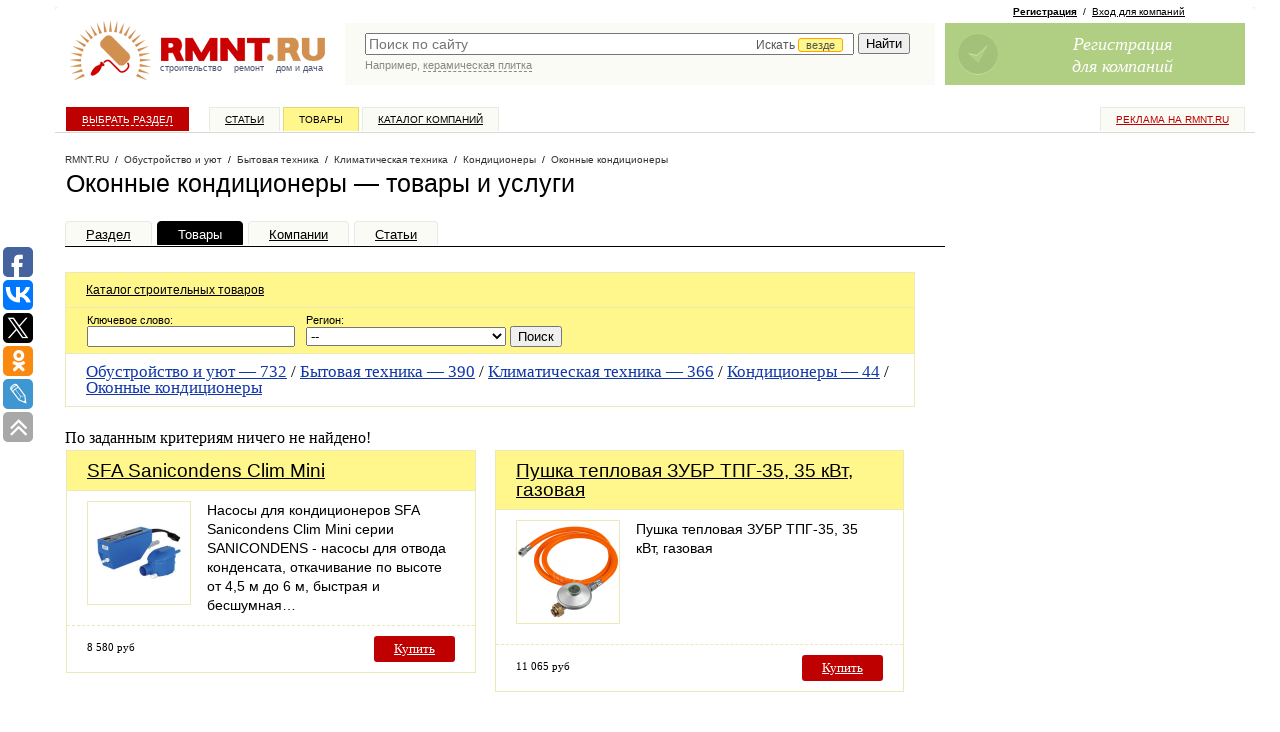

--- FILE ---
content_type: application/javascript;charset=utf-8
request_url: https://w.uptolike.com/widgets/v1/version.js?cb=cb__utl_cb_share_1769127462908548
body_size: 398
content:
cb__utl_cb_share_1769127462908548('1ea92d09c43527572b24fe052f11127b');

--- FILE ---
content_type: text/javascript; charset=windows-1251
request_url: https://www.rmnt.ru/ajax/rmnt_special.php?category=77&r=0.8321259247669606
body_size: 2447
content:
document.writeln('<table cellspacing="0" class="rr0"><tr><td class="rr1 rr-specialize"><div class="specialize">');
document.writeln('<div class="specialize-mark z"><div class="specialize-text">Специальное предложение</div></div>');
document.writeln('<div class="specialize-item z">\n<h3><a href="https://www.rmnt.ru/catalog/appliance_climate_conditioning_implements/1973003.htm"> SFA Sanicondens Clim Mini</a></h3>\n<div class="specialize-image" style="background: #ffffff url(\'https://www.rmnt.ru/pub/offers/1V/79/1V797JHn.jpg\') no-repeat scroll center center"><a href="https://www.rmnt.ru/catalog/appliance_climate_conditioning_implements/1973003.htm" title=" SFA Sanicondens Clim Mini"><img style="width: 100px; height: 100px;" src="/i/t.gif"></a></div>\n<div class="specialize-description z">\nНасосы для кондиционеров SFA Sanicondens Clim Mini серии SANICONDENS &#45; насосы для отвода конденсата, откачивание по высоте от 4,5 м до 6 м, быстрая и бесшумная&#8230;\n</div>\n<div class="specialize-info z">\n<span class="small-normal specialize-price">8&nbsp;580 руб</span>\n<div class="more-more specialize-more"><a href="https://www.rmnt.ru/catalog/appliance_climate_conditioning_implements/1973003.htm">Купить</a></div>\n</div>\n</div>');
document.writeln('</div></td><td class="rr2">&nbsp;</td><td class="rr3 rr-specialize"><div class="specialize">');
document.writeln('<div class="specialize-mark z"><div class="specialize-text">Специальное предложение</div></div>');
document.writeln('<div class="specialize-item z">\n<h3><a href="https://www.rmnt.ru/catalog/appliance_home_warmer_heatventilators/2005821.htm">Пушка тепловая ЗУБР ТПГ&#45;35, 35 кВт, газовая</a></h3>\n<div class="specialize-image" style="background: #ffffff url(\'https://www.rmnt.ru/pub/offers/xF/dm/xFdmdM0G.jpg\') no-repeat scroll center center"><a href="https://www.rmnt.ru/catalog/appliance_home_warmer_heatventilators/2005821.htm" title="Пушка тепловая ЗУБР ТПГ&#45;35, 35 кВт, газовая"><img style="width: 100px; height: 100px;" src="/i/t.gif"></a></div>\n<div class="specialize-description z">\nПушка тепловая ЗУБР ТПГ&#45;35, 35 кВт, газовая\n</div>\n<div class="specialize-info z">\n<span class="small-normal specialize-price">11&nbsp;065 руб</span>\n<div class="more-more specialize-more"><a href="https://www.rmnt.ru/catalog/appliance_home_warmer_heatventilators/2005821.htm">Купить</a></div>\n</div>\n</div>');
document.writeln('</div></td></tr></table>');
